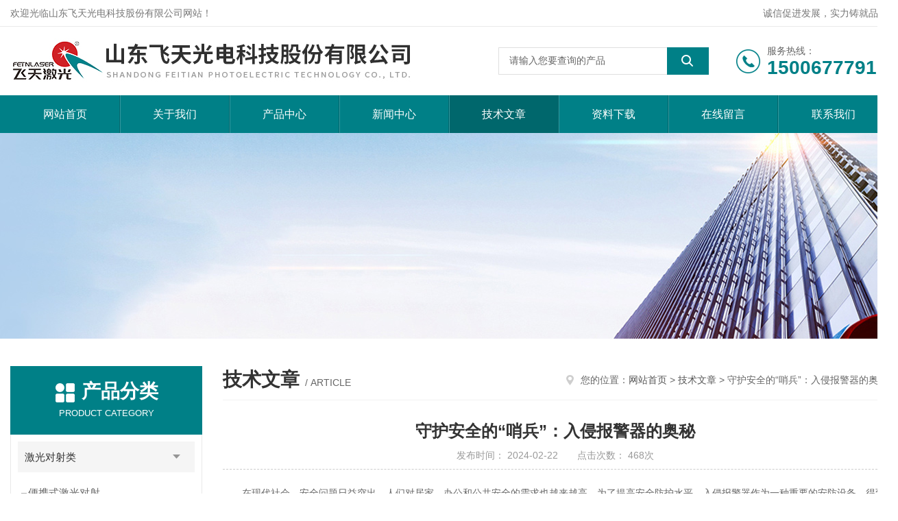

--- FILE ---
content_type: text/html; charset=utf-8
request_url: http://www.fetnls.com/Article-525984.html
body_size: 6145
content:
<!DOCTYPE html PUBLIC "-//W3C//DTD XHTML 1.0 Transitional//EN" "http://www.w3.org/TR/xhtml1/DTD/xhtml1-transitional.dtd">
<html xmlns="http://www.w3.org/1999/xhtml">
<head>
<meta http-equiv="Content-Type" content="text/html; charset=utf-8" />
<meta http-equiv="x-ua-compatible" content="ie=edge,chrome=1">
<title>守护安全的“哨兵”：入侵报警器的奥秘-山东飞天光电科技股份有限公司</title>
<META NAME="Keywords" CONTENT="入侵报警器">

<link rel="stylesheet" type="text/css" href="/skins/203686/css/style.css"/>
<script type="text/javascript" src="/skins/203686/js/jquery.pack.js"></script>
<script type="text/javascript" src="/skins/203686/js/jquery.SuperSlide.js"></script>
<!--导航当前状态 JS-->
<script language="javascript" type="text/javascript"> 
	var nav= '5';
</script>
<!--导航当前状态 JS END-->
<link rel="shortcut icon" href="/skins/203686/favicon.ico">
<script type="application/ld+json">
{
"@context": "https://ziyuan.baidu.com/contexts/cambrian.jsonld",
"@id": "http://www.fetnls.com/Article-525984.html",
"title": "守护安全的“哨兵”：入侵报警器的奥秘",
"pubDate": "2024-02-22T09:22:08",
"upDate": "2024-02-22T09:22:08"
    }</script>
<script language="javaScript" src="/js/JSChat.js"></script><script language="javaScript">function ChatBoxClickGXH() { DoChatBoxClickGXH('http://chat.afzhan.com',226381) }</script><script>!window.jQuery && document.write('<script src="https://public.mtnets.com/Plugins/jQuery/2.2.4/jquery-2.2.4.min.js">'+'</scr'+'ipt>');</script><script type="text/javascript" src="http://chat.afzhan.com/chat/KFCenterBox/203686"></script><script type="text/javascript" src="http://chat.afzhan.com/chat/KFLeftBox/203686"></script><script>
(function(){
var bp = document.createElement('script');
var curProtocol = window.location.protocol.split(':')[0];
if (curProtocol === 'https') {
bp.src = 'https://zz.bdstatic.com/linksubmit/push.js';
}
else {
bp.src = 'http://push.zhanzhang.baidu.com/push.js';
}
var s = document.getElementsByTagName("script")[0];
s.parentNode.insertBefore(bp, s);
})();
</script>
</head>


<body>
<!--Top begin-->
<header>
    <div class="header1">
        <div class="w1200 clearfix">
            <div class="fl hyc">欢迎光临山东飞天光电科技股份有限公司网站！</div>
            <div class="fr ppc">诚信促进发展，实力铸就品牌</div>
        </div>
    </div>
    <div class="header2">
        <div class="w1200 clearfix">
            <div class="logo fl">
                <a href="/"><img src="/skins/203686/images/logo.jpg" alt="山东飞天光电科技股份有限公司"></a>
            </div>
            <div class="tel fr">
                <span>服务热线：</span>
                <p>15006777917</p>
            </div>
            <form class="fr search clearfix" action="/products.html" id="form1" name="form1" method="post">
                <input class="input fl" type="text" name="keyword" value="请输入您要查询的产品" autocomplete="off" onfocus="if(this.value=='请输入您要查询的产品'){this.value='';this.style.color='#a4ada9' }" onblur="if(this.value=='') if(this.value=='')">
                <input class="submit fl" type="submit" value="" name="Submit">
            </form>
        </div>
    </div>
    <div class="header3">
        <div class="w1200 clearfix">
            <nav class="fl nav">
                <ul class="yiji clearfix">
                    <li class="fl" id="navId1"><a href="/">网站首页</a></li>
                    <li class="fl" id="navId2"><a href="/aboutus.html" rel="nofollow">关于我们</a>
                    	<dl>
                        	<dd><a href="/aboutus.html" rel="nofollow">公司简介</a></dd>
                            <dd><a href="/honor.html" rel="nofollow">荣誉资质</a></dd>                            
                        </dl>
                    </li>
                    <li class="fl" id="navId3"><a href="/products.html">产品中心</a></li>
                    <li class="fl" id="navId4"><a href="/news.html">新闻中心</a></li>
                    <li class="fl" id="navId5"><a href="/article.html">技术文章</a></li>
                    <li class="fl" id="navId4"><a href="/down.html" rel="nofollow">资料下载</a></li>
                    <li class="fl" id="navId6"><a href="/order.html" rel="nofollow">在线留言</a></li>
                    <li class="fl" id="navId7"><a href="/contact.html" rel="nofollow">联系我们</a></li>
                </ul>
            </nav>
        </div>
    </div>
</header>
<!--Top end-->

<script language="javascript" type="text/javascript">
try {
    document.getElementById("navId" + nav).className = "fl active";
}
catch (e) {}
</script>
<script src="http://www.afzhan.com/mystat.aspx?u=ftjg2020"></script>
<div class="ny_banner"><img src="/skins/203686/images/ny_banner.jpg"></div>

<div id="ny_con">
  <div class="w1200  clearfix">
    
    <div class="ny_left">
      <div class="in_left">  
        <div class="n_pro_list">
            <div class="proL">
            <div class="ttl"><b>产品分类</b><p>Product category</p></div>
            <ul class="yjk" id="div2">

                <li class="yj"><a href="/ParentList-574878.html" class="yja">激光对射类</a><a style="cursor:Hand" onclick="showsubmenu('激光对射类')" class="dj">点击</a>
                <div id="submenu_激光对射类" style="display:none">
                <ul>
    
                <li><a href="/SonList-641626.html">便携式激光对射</a></li>

                <li><a href="/SonList-592539.html">智能定位激光对射</a></li>

                <li><a href="/SonList-591334.html">落地式数显产品</a></li>

                <li><a href="/SonList-589700.html">张力围栏</a></li>

                <li><a href="/SonList-588691.html">红外微波三鉴探测器</a></li>

                <li><a href="/SonList-587976.html">普通红外对射探测器</a></li>

                <li><a href="/SonList-587805.html">铁路站台端部防护入侵探测器（对射式）</a></li>

                <li><a href="/SonList-586315.html">飞天激光雷达超高检测器</a></li>

                <li><a href="/SonList-586150.html">飞天智能分区远程激光周界预警雷达</a></li>

                <li><a href="/SonList-585694.html">军警匍匐训练防触网激光雷达探测</a></li>

                <li><a href="/SonList-584538.html">本安防爆激光对射</a></li>

                <li><a href="/SonList-583863.html">落地式智能定位激光对射</a></li>

                <li><a href="/SonList-583700.html">民用型激光对射</a></li>

                <li><a href="/SonList-583082.html">落地式智能定位型激光入侵探测器</a></li>

                <li><a href="/SonList-582941.html">落地式激光入侵探测器</a></li>

                <li><a href="/SonList-582852.html">防爆红外微波三鉴探测器（本安隔爆型）</a></li>

                <li><a href="/SonList-582635.html">基本型</a></li>

                <li><a href="/SonList-581920.html">物联网智慧城市安全管理平台</a></li>

                <li><a href="/SonList-581786.html">云智能报警主机</a></li>

                <li><a href="/SonList-581479.html">网络脉冲式电子围栏</a></li>

                <li><a href="/SonList-581227.html">振动光纤</a></li>

                <li><a href="/SonList-581087.html">对射式站台端部防护入侵探测器</a></li>

                <li><a href="/SonList-580841.html">铁路站台端部防护系统（枪雷一体）</a></li>

                <li><a href="/SonList-580544.html">导轨式报警主机</a></li>

                <li><a href="/SonList-578658.html">微型近距离激光探测雷达</a></li>

                <li><a href="/SonList-577679.html">本安防爆红外微波三鉴探测器</a></li>

                <li><a href="/SonList-577193.html">数码变频红外对射探测器</a></li>

                <li><a href="/SonList-576789.html">激光雷达超高检测器</a></li>

                <li><a href="/SonList-575715.html">小型近距离探测雷达</a></li>

                <li><a href="/SonList-575299.html">超高检测器</a></li>

                <li><a href="/SonList-575205.html">微型近距离雷达</a></li>
	
                </ul>
                </div>
                </li> 
  
                <li class="yj"><a href="/ParentList-579230.html" class="yja">本安防爆类</a><a style="cursor:Hand" onclick="showsubmenu('本安防爆类')" class="dj">点击</a>
                <div id="submenu_本安防爆类" style="display:none">
                <ul>
    	
                </ul>
                </div>
                </li> 
  
                <li class="yj"><a href="/ParentList-638453.html" class="yja">智慧安防报警</a><a style="cursor:Hand" onclick="showsubmenu('智慧安防报警')" class="dj">点击</a>
                <div id="submenu_智慧安防报警" style="display:none">
                <ul>
    
                <li><a href="/SonList-638454.html">智能安防产品</a></li>
	
                </ul>
                </div>
                </li> 
  
                <li class="yj"><a href="/ParentList-595243.html" class="yja">雷达探测类</a><a style="cursor:Hand" onclick="showsubmenu('雷达探测类')" class="dj">点击</a>
                <div id="submenu_雷达探测类" style="display:none">
                <ul>
    
                <li><a href="/SonList-710025.html">分体式激光雷达防入侵报警系统</a></li>

                <li><a href="/SonList-691725.html">壁挂式激光雷达报警系统</a></li>

                <li><a href="/SonList-685493.html">大机防侵限预报警系统</a></li>

                <li><a href="/SonList-638550.html">站台端部防入侵激光雷达</a></li>

                <li><a href="/SonList-595244.html">便携式激光雷达探测系统</a></li>
	
                </ul>
                </div>
                </li> 
  
                <li class="yj"><a href="/ParentList-595245.html" class="yja">红外对射类</a><a style="cursor:Hand" onclick="showsubmenu('红外对射类')" class="dj">点击</a>
                <div id="submenu_红外对射类" style="display:none">
                <ul>
    
                <li><a href="/SonList-638495.html">红外微波探测器</a></li>

                <li><a href="/SonList-638479.html">变频红外对射</a></li>
	
                </ul>
                </div>
                </li> 
  
                <li class="yj"><a href="/ParentList-595247.html" class="yja">室内报警类</a><a style="cursor:Hand" onclick="showsubmenu('室内报警类')" class="dj">点击</a>
                <div id="submenu_室内报警类" style="display:none">
                <ul>
    	
                </ul>
                </div>
                </li> 
  
                <li class="yj"><a href="/ParentList-595248.html" class="yja">振动光纤类</a><a style="cursor:Hand" onclick="showsubmenu('振动光纤类')" class="dj">点击</a>
                <div id="submenu_振动光纤类" style="display:none">
                <ul>
    
                <li><a href="/SonList-645164.html">防区型振动光纤</a></li>

                <li><a href="/SonList-589323.html">无源振动光纤</a></li>

                <li><a href="/SonList-589179.html">有源振动光纤</a></li>
	
                </ul>
                </div>
                </li> 
  
                <li class="yj"><a href="/ParentList-629114.html" class="yja">电子围栏类</a><a style="cursor:Hand" onclick="showsubmenu('电子围栏类')" class="dj">点击</a>
                <div id="submenu_电子围栏类" style="display:none">
                <ul>
    
                <li><a href="/SonList-679104.html">脉冲电子围栏</a></li>

                <li><a href="/SonList-679103.html">张力电子围栏</a></li>
	
                </ul>
                </div>
                </li> 
  
                <li class="yj"><a href="/ParentList-595250.html" class="yja">铁路站台类</a><a style="cursor:Hand" onclick="showsubmenu('铁路站台类')" class="dj">点击</a>
                <div id="submenu_铁路站台类" style="display:none">
                <ul>
    	
                </ul>
                </div>
                </li> 
  
                <li class="yj"><a href="/ParentList-638456.html" class="yja">周界安防</a><a style="cursor:Hand" onclick="showsubmenu('周界安防')" class="dj">点击</a>
                <div id="submenu_周界安防" style="display:none">
                <ul>
    
                <li><a href="/SonList-638459.html">周界防入侵</a></li>
	
                </ul>
                </div>
                </li> 
  
                <li class="yj"><a href="/ParentList-897615.html" class="yja">智慧交通</a><a style="cursor:Hand" onclick="showsubmenu('智慧交通')" class="dj">点击</a>
                <div id="submenu_智慧交通" style="display:none">
                <ul>
    
                <li><a href="/SonList-897623.html">道路水运</a></li>

                <li><a href="/SonList-897620.html">工务段</a></li>
	
                </ul>
                </div>
                </li> 
  
                <li class="yj"><a href="/ParentList-897616.html" class="yja">智慧能源</a><a style="cursor:Hand" onclick="showsubmenu('智慧能源')" class="dj">点击</a>
                <div id="submenu_智慧能源" style="display:none">
                <ul>
    
                <li><a href="/SonList-897626.html">国网电力</a></li>
	
                </ul>
                </div>
                </li> 
  
                <li class="yj"><a href="/ParentList-897617.html" class="yja">其他周界</a><a style="cursor:Hand" onclick="showsubmenu('其他周界')" class="dj">点击</a>
                <div id="submenu_其他周界" style="display:none">
                <ul>
    
                <li><a href="/SonList-897629.html">智慧园区</a></li>
	
                </ul>
                </div>
                </li> 
   	
            </ul> 
        </div>
            
     
        </div>
		</div>
    </div>
    <div class="ny_right">
    <div class="ny_title"> <span class="left"> <strong>技术文章 </strong>/ article </span> <span class="right"><img src="/skins/203686/images/home.png">您的位置：<a href="/">网站首页</a> &gt; <a href="/article.html">技术文章</a> &gt; 守护安全的“哨兵”：入侵报警器的奥秘</span> </div>
      <div class="right_content">
            <div class="art-cont">
                <h1 class="art-title">守护安全的“哨兵”：入侵报警器的奥秘</h1>
                <div class="art-info">
                  发布时间： 2024-02-22　　点击次数： 468次  
                </div>
                <div class="art-body">
                 <div>　　在现代社会，安全问题日益突出，人们对居家、办公和公共安全的需求也越来越高。为了提高安全防护水平，入侵报警器作为一种重要的安防设备，得到了广泛的应用。本文将介绍该产品的用途、原理和性能特点。</div><div>　　<strong><a href="http://www.fetnls.com/SonList-582635.html" target="_blank">入侵报警器</a></strong>主要用于家庭、办公室、商场、工厂等场所的安全防护。它可以实时监测入侵行为，并在检测到异常情况时立即发出警报，提醒人们采取防范措施，有效防止财产损失和人身伤害。</div><div>　　该产品的原理主要基于传感器技术和电子信息技术。常见的传感器有红外传感器、振动传感器、门窗感应器等。当有人非法闯入或试图闯入时，传感器会检测到异常信号，并将信号传输给报警器。报警器通过分析信号的类型、强度和持续时间等参数，判断是否为入侵行为。如果是，报警器会立即发出警报。</div><div>　　入侵报警器具有以下性能特点：</div><div>　　1.实时监控：该产品可以24小时不间断地监测入侵行为，为用户提供全天候的安全保护。</div><div>　　2.多重检测：该产品通常配备多种传感器，如红外传感器、振动传感器等，可以从不同角度检测入侵行为。</div><div>　　3.智能分析：现代该产品具备智能分析功能，能够根据信号的类型、强度和持续时间等参数，准确判断是否为入侵行为。</div><div>　　4.多种报警方式：该产品可以发出高分贝的报警声，发送短信或启动录像等多种报警方式，为用户选择合适的报警方式。</div><div>　　5.远程控制：部分该产品支持远程控制功能，用户可以通过手机应用或电脑远程监控和控制报警器。</div><div>　　6.联动功能：该产品可以与其他安防设备联动，如摄像头、门禁系统等，形成一个完整的安防体系。</div><div>　　总之，入侵报警器作为一种重要的安防设备，具有实时监控、多重检测、智能分析、多种报警方式、远程控制和联动功能等优点。它为人们提供了便捷、高效的安全防护手段，有效地预防和减少行为的发生。随着科技的不断进步，相信该产品的性能将进一步提升，为人们的安全保驾护航。</div>
                </div>
                <div class="art-next">
                    <dl class="shangxia">
                       <dd>上一篇：<a href="/Article-525910.html">乘客屡屡越过安全黄线，站台越线防护引导系统，解决这一安全隐患</a> </dd>
                       <dd>下一篇：<a href="/Article-526120.html">守护铁路站台安全，越线防护地埋式电子围栏系统，避免乘客越线！</a> </dd>
                   </dl>
                </div>
            </div>
        </div>
    </div>
  </div>
</div>
<div id="clear"></div>
<!--Foot begin-->
<footer>
    <div class="footer">
        <div class="footer1">
            <div class="w1200 clearfix">
                <div class="foot_nav">
                	<div class="tlt">快速导航</div>
                	<ul><li><a href="/">网站首页</a></li><li><a href="/aboutus.html" rel="nofollow" rel="nofollow">关于我们</a></li><li><a href="/products.html">产品中心</a></li><li><a href="/news.html">新闻中心</a></li><li><a href="/article.html">技术文章</a></li><li><a href="/down.html" rel="nofollow">资料下载</a></li><li><a href="/order.html" rel="nofollow">在线留言</a></li><li><a href="/contact.html" rel="nofollow">联系我们</a></li></ul>
                </div>
                <div class="foot_lxfs">
                	<ul>
                    	<li class="lxfs_ico1"><i></i><span>服务热线</span><p>0632-5591986</p></li>
                        <li class="lxfs_ico2"><i></i><span>公司地址</span><p>山东滕州市荆河办事处孙楼工业园区10排114号</p></li>
                        <li class="lxfs_ico3"><i></i><span>电子邮箱</span><p>1968423454@qq.com</p></li>
                    </ul>
                </div>
                <div class="foot_contactus">
                	<div class="tlt">联系我们</div>
                	<p>版权所有 &copy; 山东飞天光电科技股份有限公司 All Rights Reserved<br /><a href="http://beian.miit.gov.cn" target="_blank" rel="nofollow">备案号：</a><br />技术支持：<a href="http://www.afzhan.com" target="_blank" rel="nofollow">智慧城市网</a><br />总访问量：133406&nbsp;&nbsp;&nbsp;&nbsp;&nbsp;&nbsp;<a href="http://www.afzhan.com/login" target="_blank" rel="nofollow">管理登陆</a>&nbsp;&nbsp;&nbsp;&nbsp;&nbsp;&nbsp;<a href="/sitemap.xml" target="_blank">sitemap.xml</a></p>
                </div>
                <div class="foot_ewm">
                    <div class="ewm"><img src="/skins/203686/images/code.jpg"></div>
                    <p>扫一扫，加微信</p>
                </div>
                <div class="clear"></div>
            </div>
        </div>
    </div>
</footer>
<!--Foot end-->

<!--网站漂浮 begin-->
<div id="gxhxwtmobile" style="display:none;">15006777917</div>
 <div class="pf_new" style="display:none;">
	<div class="hd"><p>联系我们</p><span>contact us</span><em class="close"></em></div>
    <div class="conn">
    	<div class="lxr">
            <a onclick="ChatBoxClickGXH()" href="#" class="zx" target="_self"><img src="/skins/203686/images/zx2.png" title="点击这里给我发消息">在线交流</a>
        </div>
        <div class="wx"><p><img src="/skins/203686/images/code.jpg" /><i class="iblock"></i></p><span>扫一扫，<em>关注</em>我们</span></div>
    </div>
    <div class="bd"><a href="javascript:goTop();"><p></p><span>返回顶部</span></a></div>
</div>
<div class="pf_new_bx"><p></p><span>联<br />系<br />我<br />们</span><em></em></div>
<!--网站漂浮 end-->

<script type="text/javascript" src="/skins/203686/js/pt_js.js"></script>

 <script type='text/javascript' src='/js/VideoIfrmeReload.js?v=001'></script>
  
</html>
</body>